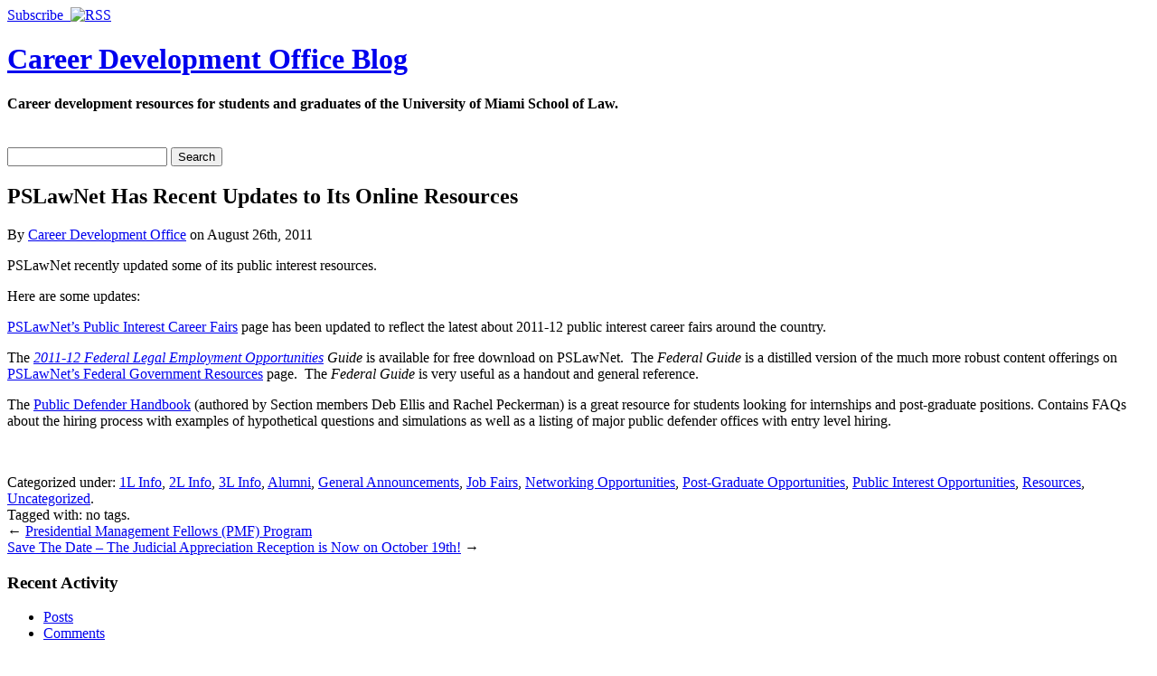

--- FILE ---
content_type: text/html; charset=UTF-8
request_url: https://cdo.law.miami.edu/?p=2194
body_size: 49655
content:
<!DOCTYPE html PUBLIC "-//W3C//DTD XHTML 1.0 Strict//EN" "http://www.w3.org/TR/xhtml1/DTD/xhtml1-strict.dtd">
<html xmlns="http://www.w3.org/1999/xhtml" lang="en-US">

<head>
	<meta http-equiv="Content-Type" content="text/html; charset=UTF-8" />
	<title>PSLawNet Has Recent Updates to Its Online Resources  |  Career Development Office Blog</title>
	<link rel="stylesheet" type="text/css" href="https://cdo.law.miami.edu/wp-content/themes/pressplay/style.css" />
	<link rel="alternate" type="application/rss+xml" title="Career Development Office Blog RSS Feed" href="https://cdo.law.miami.edu/?feed=rss2" />
	<link rel="alternate" type="application/atom+xml" title="Career Development Office Blog Atom Feed" href="https://cdo.law.miami.edu/?feed=atom" />
	<link rel="pingback" href="https://cdo.law.miami.edu/xmlrpc.php" />
		<meta name='robots' content='max-image-preview:large' />
	<style>img:is([sizes="auto" i], [sizes^="auto," i]) { contain-intrinsic-size: 3000px 1500px }</style>
	<script type="text/javascript">
/* <![CDATA[ */
window._wpemojiSettings = {"baseUrl":"https:\/\/s.w.org\/images\/core\/emoji\/16.0.1\/72x72\/","ext":".png","svgUrl":"https:\/\/s.w.org\/images\/core\/emoji\/16.0.1\/svg\/","svgExt":".svg","source":{"concatemoji":"https:\/\/cdo.law.miami.edu\/wp-includes\/js\/wp-emoji-release.min.js?ver=7551a33fa50750d9bf73978835081cc7"}};
/*! This file is auto-generated */
!function(s,n){var o,i,e;function c(e){try{var t={supportTests:e,timestamp:(new Date).valueOf()};sessionStorage.setItem(o,JSON.stringify(t))}catch(e){}}function p(e,t,n){e.clearRect(0,0,e.canvas.width,e.canvas.height),e.fillText(t,0,0);var t=new Uint32Array(e.getImageData(0,0,e.canvas.width,e.canvas.height).data),a=(e.clearRect(0,0,e.canvas.width,e.canvas.height),e.fillText(n,0,0),new Uint32Array(e.getImageData(0,0,e.canvas.width,e.canvas.height).data));return t.every(function(e,t){return e===a[t]})}function u(e,t){e.clearRect(0,0,e.canvas.width,e.canvas.height),e.fillText(t,0,0);for(var n=e.getImageData(16,16,1,1),a=0;a<n.data.length;a++)if(0!==n.data[a])return!1;return!0}function f(e,t,n,a){switch(t){case"flag":return n(e,"\ud83c\udff3\ufe0f\u200d\u26a7\ufe0f","\ud83c\udff3\ufe0f\u200b\u26a7\ufe0f")?!1:!n(e,"\ud83c\udde8\ud83c\uddf6","\ud83c\udde8\u200b\ud83c\uddf6")&&!n(e,"\ud83c\udff4\udb40\udc67\udb40\udc62\udb40\udc65\udb40\udc6e\udb40\udc67\udb40\udc7f","\ud83c\udff4\u200b\udb40\udc67\u200b\udb40\udc62\u200b\udb40\udc65\u200b\udb40\udc6e\u200b\udb40\udc67\u200b\udb40\udc7f");case"emoji":return!a(e,"\ud83e\udedf")}return!1}function g(e,t,n,a){var r="undefined"!=typeof WorkerGlobalScope&&self instanceof WorkerGlobalScope?new OffscreenCanvas(300,150):s.createElement("canvas"),o=r.getContext("2d",{willReadFrequently:!0}),i=(o.textBaseline="top",o.font="600 32px Arial",{});return e.forEach(function(e){i[e]=t(o,e,n,a)}),i}function t(e){var t=s.createElement("script");t.src=e,t.defer=!0,s.head.appendChild(t)}"undefined"!=typeof Promise&&(o="wpEmojiSettingsSupports",i=["flag","emoji"],n.supports={everything:!0,everythingExceptFlag:!0},e=new Promise(function(e){s.addEventListener("DOMContentLoaded",e,{once:!0})}),new Promise(function(t){var n=function(){try{var e=JSON.parse(sessionStorage.getItem(o));if("object"==typeof e&&"number"==typeof e.timestamp&&(new Date).valueOf()<e.timestamp+604800&&"object"==typeof e.supportTests)return e.supportTests}catch(e){}return null}();if(!n){if("undefined"!=typeof Worker&&"undefined"!=typeof OffscreenCanvas&&"undefined"!=typeof URL&&URL.createObjectURL&&"undefined"!=typeof Blob)try{var e="postMessage("+g.toString()+"("+[JSON.stringify(i),f.toString(),p.toString(),u.toString()].join(",")+"));",a=new Blob([e],{type:"text/javascript"}),r=new Worker(URL.createObjectURL(a),{name:"wpTestEmojiSupports"});return void(r.onmessage=function(e){c(n=e.data),r.terminate(),t(n)})}catch(e){}c(n=g(i,f,p,u))}t(n)}).then(function(e){for(var t in e)n.supports[t]=e[t],n.supports.everything=n.supports.everything&&n.supports[t],"flag"!==t&&(n.supports.everythingExceptFlag=n.supports.everythingExceptFlag&&n.supports[t]);n.supports.everythingExceptFlag=n.supports.everythingExceptFlag&&!n.supports.flag,n.DOMReady=!1,n.readyCallback=function(){n.DOMReady=!0}}).then(function(){return e}).then(function(){var e;n.supports.everything||(n.readyCallback(),(e=n.source||{}).concatemoji?t(e.concatemoji):e.wpemoji&&e.twemoji&&(t(e.twemoji),t(e.wpemoji)))}))}((window,document),window._wpemojiSettings);
/* ]]> */
</script>
<style id='wp-emoji-styles-inline-css' type='text/css'>

	img.wp-smiley, img.emoji {
		display: inline !important;
		border: none !important;
		box-shadow: none !important;
		height: 1em !important;
		width: 1em !important;
		margin: 0 0.07em !important;
		vertical-align: -0.1em !important;
		background: none !important;
		padding: 0 !important;
	}
</style>
<link rel='stylesheet' id='wp-block-library-css' href='https://cdo.law.miami.edu/wp-includes/css/dist/block-library/style.min.css?ver=7551a33fa50750d9bf73978835081cc7' type='text/css' media='all' />
<style id='classic-theme-styles-inline-css' type='text/css'>
/*! This file is auto-generated */
.wp-block-button__link{color:#fff;background-color:#32373c;border-radius:9999px;box-shadow:none;text-decoration:none;padding:calc(.667em + 2px) calc(1.333em + 2px);font-size:1.125em}.wp-block-file__button{background:#32373c;color:#fff;text-decoration:none}
</style>
<style id='global-styles-inline-css' type='text/css'>
:root{--wp--preset--aspect-ratio--square: 1;--wp--preset--aspect-ratio--4-3: 4/3;--wp--preset--aspect-ratio--3-4: 3/4;--wp--preset--aspect-ratio--3-2: 3/2;--wp--preset--aspect-ratio--2-3: 2/3;--wp--preset--aspect-ratio--16-9: 16/9;--wp--preset--aspect-ratio--9-16: 9/16;--wp--preset--color--black: #000000;--wp--preset--color--cyan-bluish-gray: #abb8c3;--wp--preset--color--white: #ffffff;--wp--preset--color--pale-pink: #f78da7;--wp--preset--color--vivid-red: #cf2e2e;--wp--preset--color--luminous-vivid-orange: #ff6900;--wp--preset--color--luminous-vivid-amber: #fcb900;--wp--preset--color--light-green-cyan: #7bdcb5;--wp--preset--color--vivid-green-cyan: #00d084;--wp--preset--color--pale-cyan-blue: #8ed1fc;--wp--preset--color--vivid-cyan-blue: #0693e3;--wp--preset--color--vivid-purple: #9b51e0;--wp--preset--gradient--vivid-cyan-blue-to-vivid-purple: linear-gradient(135deg,rgba(6,147,227,1) 0%,rgb(155,81,224) 100%);--wp--preset--gradient--light-green-cyan-to-vivid-green-cyan: linear-gradient(135deg,rgb(122,220,180) 0%,rgb(0,208,130) 100%);--wp--preset--gradient--luminous-vivid-amber-to-luminous-vivid-orange: linear-gradient(135deg,rgba(252,185,0,1) 0%,rgba(255,105,0,1) 100%);--wp--preset--gradient--luminous-vivid-orange-to-vivid-red: linear-gradient(135deg,rgba(255,105,0,1) 0%,rgb(207,46,46) 100%);--wp--preset--gradient--very-light-gray-to-cyan-bluish-gray: linear-gradient(135deg,rgb(238,238,238) 0%,rgb(169,184,195) 100%);--wp--preset--gradient--cool-to-warm-spectrum: linear-gradient(135deg,rgb(74,234,220) 0%,rgb(151,120,209) 20%,rgb(207,42,186) 40%,rgb(238,44,130) 60%,rgb(251,105,98) 80%,rgb(254,248,76) 100%);--wp--preset--gradient--blush-light-purple: linear-gradient(135deg,rgb(255,206,236) 0%,rgb(152,150,240) 100%);--wp--preset--gradient--blush-bordeaux: linear-gradient(135deg,rgb(254,205,165) 0%,rgb(254,45,45) 50%,rgb(107,0,62) 100%);--wp--preset--gradient--luminous-dusk: linear-gradient(135deg,rgb(255,203,112) 0%,rgb(199,81,192) 50%,rgb(65,88,208) 100%);--wp--preset--gradient--pale-ocean: linear-gradient(135deg,rgb(255,245,203) 0%,rgb(182,227,212) 50%,rgb(51,167,181) 100%);--wp--preset--gradient--electric-grass: linear-gradient(135deg,rgb(202,248,128) 0%,rgb(113,206,126) 100%);--wp--preset--gradient--midnight: linear-gradient(135deg,rgb(2,3,129) 0%,rgb(40,116,252) 100%);--wp--preset--font-size--small: 13px;--wp--preset--font-size--medium: 20px;--wp--preset--font-size--large: 36px;--wp--preset--font-size--x-large: 42px;--wp--preset--spacing--20: 0.44rem;--wp--preset--spacing--30: 0.67rem;--wp--preset--spacing--40: 1rem;--wp--preset--spacing--50: 1.5rem;--wp--preset--spacing--60: 2.25rem;--wp--preset--spacing--70: 3.38rem;--wp--preset--spacing--80: 5.06rem;--wp--preset--shadow--natural: 6px 6px 9px rgba(0, 0, 0, 0.2);--wp--preset--shadow--deep: 12px 12px 50px rgba(0, 0, 0, 0.4);--wp--preset--shadow--sharp: 6px 6px 0px rgba(0, 0, 0, 0.2);--wp--preset--shadow--outlined: 6px 6px 0px -3px rgba(255, 255, 255, 1), 6px 6px rgba(0, 0, 0, 1);--wp--preset--shadow--crisp: 6px 6px 0px rgba(0, 0, 0, 1);}:where(.is-layout-flex){gap: 0.5em;}:where(.is-layout-grid){gap: 0.5em;}body .is-layout-flex{display: flex;}.is-layout-flex{flex-wrap: wrap;align-items: center;}.is-layout-flex > :is(*, div){margin: 0;}body .is-layout-grid{display: grid;}.is-layout-grid > :is(*, div){margin: 0;}:where(.wp-block-columns.is-layout-flex){gap: 2em;}:where(.wp-block-columns.is-layout-grid){gap: 2em;}:where(.wp-block-post-template.is-layout-flex){gap: 1.25em;}:where(.wp-block-post-template.is-layout-grid){gap: 1.25em;}.has-black-color{color: var(--wp--preset--color--black) !important;}.has-cyan-bluish-gray-color{color: var(--wp--preset--color--cyan-bluish-gray) !important;}.has-white-color{color: var(--wp--preset--color--white) !important;}.has-pale-pink-color{color: var(--wp--preset--color--pale-pink) !important;}.has-vivid-red-color{color: var(--wp--preset--color--vivid-red) !important;}.has-luminous-vivid-orange-color{color: var(--wp--preset--color--luminous-vivid-orange) !important;}.has-luminous-vivid-amber-color{color: var(--wp--preset--color--luminous-vivid-amber) !important;}.has-light-green-cyan-color{color: var(--wp--preset--color--light-green-cyan) !important;}.has-vivid-green-cyan-color{color: var(--wp--preset--color--vivid-green-cyan) !important;}.has-pale-cyan-blue-color{color: var(--wp--preset--color--pale-cyan-blue) !important;}.has-vivid-cyan-blue-color{color: var(--wp--preset--color--vivid-cyan-blue) !important;}.has-vivid-purple-color{color: var(--wp--preset--color--vivid-purple) !important;}.has-black-background-color{background-color: var(--wp--preset--color--black) !important;}.has-cyan-bluish-gray-background-color{background-color: var(--wp--preset--color--cyan-bluish-gray) !important;}.has-white-background-color{background-color: var(--wp--preset--color--white) !important;}.has-pale-pink-background-color{background-color: var(--wp--preset--color--pale-pink) !important;}.has-vivid-red-background-color{background-color: var(--wp--preset--color--vivid-red) !important;}.has-luminous-vivid-orange-background-color{background-color: var(--wp--preset--color--luminous-vivid-orange) !important;}.has-luminous-vivid-amber-background-color{background-color: var(--wp--preset--color--luminous-vivid-amber) !important;}.has-light-green-cyan-background-color{background-color: var(--wp--preset--color--light-green-cyan) !important;}.has-vivid-green-cyan-background-color{background-color: var(--wp--preset--color--vivid-green-cyan) !important;}.has-pale-cyan-blue-background-color{background-color: var(--wp--preset--color--pale-cyan-blue) !important;}.has-vivid-cyan-blue-background-color{background-color: var(--wp--preset--color--vivid-cyan-blue) !important;}.has-vivid-purple-background-color{background-color: var(--wp--preset--color--vivid-purple) !important;}.has-black-border-color{border-color: var(--wp--preset--color--black) !important;}.has-cyan-bluish-gray-border-color{border-color: var(--wp--preset--color--cyan-bluish-gray) !important;}.has-white-border-color{border-color: var(--wp--preset--color--white) !important;}.has-pale-pink-border-color{border-color: var(--wp--preset--color--pale-pink) !important;}.has-vivid-red-border-color{border-color: var(--wp--preset--color--vivid-red) !important;}.has-luminous-vivid-orange-border-color{border-color: var(--wp--preset--color--luminous-vivid-orange) !important;}.has-luminous-vivid-amber-border-color{border-color: var(--wp--preset--color--luminous-vivid-amber) !important;}.has-light-green-cyan-border-color{border-color: var(--wp--preset--color--light-green-cyan) !important;}.has-vivid-green-cyan-border-color{border-color: var(--wp--preset--color--vivid-green-cyan) !important;}.has-pale-cyan-blue-border-color{border-color: var(--wp--preset--color--pale-cyan-blue) !important;}.has-vivid-cyan-blue-border-color{border-color: var(--wp--preset--color--vivid-cyan-blue) !important;}.has-vivid-purple-border-color{border-color: var(--wp--preset--color--vivid-purple) !important;}.has-vivid-cyan-blue-to-vivid-purple-gradient-background{background: var(--wp--preset--gradient--vivid-cyan-blue-to-vivid-purple) !important;}.has-light-green-cyan-to-vivid-green-cyan-gradient-background{background: var(--wp--preset--gradient--light-green-cyan-to-vivid-green-cyan) !important;}.has-luminous-vivid-amber-to-luminous-vivid-orange-gradient-background{background: var(--wp--preset--gradient--luminous-vivid-amber-to-luminous-vivid-orange) !important;}.has-luminous-vivid-orange-to-vivid-red-gradient-background{background: var(--wp--preset--gradient--luminous-vivid-orange-to-vivid-red) !important;}.has-very-light-gray-to-cyan-bluish-gray-gradient-background{background: var(--wp--preset--gradient--very-light-gray-to-cyan-bluish-gray) !important;}.has-cool-to-warm-spectrum-gradient-background{background: var(--wp--preset--gradient--cool-to-warm-spectrum) !important;}.has-blush-light-purple-gradient-background{background: var(--wp--preset--gradient--blush-light-purple) !important;}.has-blush-bordeaux-gradient-background{background: var(--wp--preset--gradient--blush-bordeaux) !important;}.has-luminous-dusk-gradient-background{background: var(--wp--preset--gradient--luminous-dusk) !important;}.has-pale-ocean-gradient-background{background: var(--wp--preset--gradient--pale-ocean) !important;}.has-electric-grass-gradient-background{background: var(--wp--preset--gradient--electric-grass) !important;}.has-midnight-gradient-background{background: var(--wp--preset--gradient--midnight) !important;}.has-small-font-size{font-size: var(--wp--preset--font-size--small) !important;}.has-medium-font-size{font-size: var(--wp--preset--font-size--medium) !important;}.has-large-font-size{font-size: var(--wp--preset--font-size--large) !important;}.has-x-large-font-size{font-size: var(--wp--preset--font-size--x-large) !important;}
:where(.wp-block-post-template.is-layout-flex){gap: 1.25em;}:where(.wp-block-post-template.is-layout-grid){gap: 1.25em;}
:where(.wp-block-columns.is-layout-flex){gap: 2em;}:where(.wp-block-columns.is-layout-grid){gap: 2em;}
:root :where(.wp-block-pullquote){font-size: 1.5em;line-height: 1.6;}
</style>
<script type="text/javascript" src="https://cdo.law.miami.edu/wp-includes/js/jquery/jquery.min.js?ver=3.7.1" id="jquery-core-js"></script>
<script type="text/javascript" src="https://cdo.law.miami.edu/wp-includes/js/jquery/jquery-migrate.min.js?ver=3.4.1" id="jquery-migrate-js"></script>
<script type="text/javascript" src="https://cdo.law.miami.edu/wp-includes/js/jquery/ui/core.min.js?ver=1.13.3" id="jquery-ui-core-js"></script>
<script type="text/javascript" src="https://cdo.law.miami.edu/wp-includes/js/jquery/ui/tabs.min.js?ver=1.13.3" id="jquery-ui-tabs-js"></script>
<script type="text/javascript" src="https://cdo.law.miami.edu/wp-content/themes/pressplay/library/tabs.js?ver=7551a33fa50750d9bf73978835081cc7" id="jquery-tabbox-pressplay-js"></script>
<link rel="https://api.w.org/" href="https://cdo.law.miami.edu/index.php?rest_route=/" /><link rel="alternate" title="JSON" type="application/json" href="https://cdo.law.miami.edu/index.php?rest_route=/wp/v2/posts/2194" /><link rel="EditURI" type="application/rsd+xml" title="RSD" href="https://cdo.law.miami.edu/xmlrpc.php?rsd" />

<link rel="canonical" href="https://cdo.law.miami.edu/?p=2194" />
<link rel='shortlink' href='https://cdo.law.miami.edu/?p=2194' />
<link rel="alternate" title="oEmbed (JSON)" type="application/json+oembed" href="https://cdo.law.miami.edu/index.php?rest_route=%2Foembed%2F1.0%2Fembed&#038;url=https%3A%2F%2Fcdo.law.miami.edu%2F%3Fp%3D2194" />
<link rel="alternate" title="oEmbed (XML)" type="text/xml+oembed" href="https://cdo.law.miami.edu/index.php?rest_route=%2Foembed%2F1.0%2Fembed&#038;url=https%3A%2F%2Fcdo.law.miami.edu%2F%3Fp%3D2194&#038;format=xml" />
<link rel="stylesheet" type="text/css" href="https://cdo.law.miami.edu/wp-content/plugins/wp-recaptcha/recaptcha.css" />	
	<style type="text/css">
	
		
	</style>
	
</head>

<body>

<div id="menu">

	<div><a href="https://cdo.law.miami.edu/?feed=rss2">Subscribe &nbsp;<img src="https://cdo.law.miami.edu/wp-content/themes/pressplay/images/rss.png" alt="RSS" /></a></div>
	<ul id="page-list">
			</ul><!-- #page-list -->
	
</div><!-- menu -->
	
<div id="header">

	<div id="title-headers">
		<div id="title-logo"></div>
		<div id="title-container">
			<h1 id="site-title"><a href="https://cdo.law.miami.edu/">Career Development Office Blog</a></h1>
			<h4 id="site-blurb">Career development resources for students and graduates of the University of Miami School of Law.</h4>
		</div>
	</div>
	
</div><!-- #header -->

<div id="wrapper">
	
	<div id="navigation">
		
		<div id="right-navigation">	
			﻿<form method="get" class="searchform" action="https://cdo.law.miami.edu/">
	<div class="searchinput">
		<input type="text" class="inputbox s" name="s" />
		<input type="submit" class="searchsubmit button" value="Search" />
	</div>
</form>		</div><!-- #right-navigation -->
		
		<ul id="category-list">
					
		</ul><!-- #category-list -->
		
		<div class="divclear"></div>
		
	</div><!-- #navigation -->

	<div id="content">


<div id="post-2194" class="post-2194 post type-post status-publish format-standard hentry category-1l-information category-2l-information category-3l-information category-alumni category-general-announcements category-job-fairs category-networking-opportunities category-post-graduate-opportunities category-public-interest-opportunities category-resources category-uncategorized">
 

	<div id="single-body" class="post-body">
		<h2 id="single-title" class="post-title">
			PSLawNet Has Recent Updates to Its Online Resources		</h2>
                <p id="single-byline" class="post-byline">
                        By <a href="https://cdo.law.miami.edu/?author=3" title="Posts by Career Development Office" rel="author">Career Development Office</a> on August 26th, 2011                </p>
		<p>PSLawNet recently updated some of its public interest resources.</p>
<p>Here are some updates:</p>
<p><a title="http://www.pslawnet.org/careerfairs" href="http://www.pslawnet.org/careerfairs">PSLawNet’s Public Interest Career Fairs</a> page has been updated to reflect the latest about 2011-12 public interest career fairs around the country.</p>
<p>The <em><a title="link" href="http://www.pslawnet.org/uploads/2011-12__FLEOG.pdf" target="_blank">2011-12 Federal Legal Employment Opportunities</a> Guide</em> is available for free download on PSLawNet.  The <em>Federal Guide</em> is a distilled version of the much more robust content offerings on <a title="link" href="http://www.pslawnet.org/federalgovernmentresources" target="_blank">PSLawNet’s Federal Government Resources</a> page.  The <em>Federal Guide</em> is very useful as a handout and general reference.</p>
<p>The <a title="http://www.pslawnet.org/uploads/Public_Defender_Handbook--_PUBLIC_VERSION_CURRENT.pdf" href="http://www.pslawnet.org/uploads/Public_Defender_Handbook--_PUBLIC_VERSION_CURRENT.pdf">Public Defender Handbook</a> (authored by Section members Deb Ellis and Rachel Peckerman) is a great resource for students looking for internships and post-graduate positions. Contains FAQs about the hiring process with examples of hypothetical questions and simulations as well as a listing of major public defender offices with entry level hiring.</p>
<p>&nbsp;</p>
					
	
		<div class="post-bottom-meta post-meta">
		
                        <div class="inner-post-bottom-meta">

			Categorized under: <a href="https://cdo.law.miami.edu/?cat=21" rel="category">1L Info</a>, <a href="https://cdo.law.miami.edu/?cat=23" rel="category">2L Info</a>, <a href="https://cdo.law.miami.edu/?cat=24" rel="category">3L Info</a>, <a href="https://cdo.law.miami.edu/?cat=11" rel="category">Alumni</a>, <a href="https://cdo.law.miami.edu/?cat=17" rel="category">General Announcements</a>, <a href="https://cdo.law.miami.edu/?cat=5" rel="category">Job Fairs</a>, <a href="https://cdo.law.miami.edu/?cat=6" rel="category">Networking Opportunities</a>, <a href="https://cdo.law.miami.edu/?cat=9" rel="category">Post-Graduate Opportunities</a>, <a href="https://cdo.law.miami.edu/?cat=7" rel="category">Public Interest Opportunities</a>, <a href="https://cdo.law.miami.edu/?cat=12" rel="category">Resources</a>, <a href="https://cdo.law.miami.edu/?cat=1" rel="category">Uncategorized</a>. <br />
			Tagged with: no tags. 
                        </div><!-- .inner-post-bottom-meta -->
		
		</div><!-- .post-bottom-meta .post-meta -->
					

	</div><!-- #single-body .post-body -->

</div><!-- #post-ID .post_class -->


<div class="pagination">
	<div class="pagination-link alignleft older-posts">&larr; <a href="https://cdo.law.miami.edu/?p=2186" rel="prev">Presidential Management Fellows (PMF) Program</a></div>
	<div class="pagination-link alignright newer-posts"><a href="https://cdo.law.miami.edu/?p=2200" rel="next">Save The Date – The Judicial Appreciation Reception is Now on October 19th!</a> &rarr;</div>
	<div class="divclear"></div>
</div>


	</div><!-- #content -->

	<div id="sidebar">

		<div id="sidebar-widget-area">

 

		
			<div class="widget">
			
				<h3 class="widget-header">Recent Activity</h3>
			
				<div class="tab-box">
				
					<ul class="tabnav">
						<li><a href="#recent-posts">Posts</a></li>
						<li><a href="#recent-comments">Comments</a></li>
					</ul>
					
					<div id="recent-posts" class="tabdiv">    
						<ul>
								<li><a href='https://cdo.law.miami.edu/?p=9968'>Foley and Mansfield, PLLP Seeking Litigation Attorney in Miami</a></li>
	<li><a href='https://cdo.law.miami.edu/?p=9966'>Centers for Disease Control and Prevention (CDC) (Atlanta, GA)  Seeks Contract Specialist (Remote Telework Available)</a></li>
	<li><a href='https://cdo.law.miami.edu/?p=9963'>Goldstein Group (Plantation, FL) is Seeking an Entry Level Associate</a></li>
	<li><a href='https://cdo.law.miami.edu/?p=9957'>Allen Dell, P. A. (Tampa, Florida) is Seeking Trusts &#038; Estates Associate Attorney</a></li>
	<li><a href='https://cdo.law.miami.edu/?p=9949'>Attention Rising 2L Students: The 2023 Baker Donelson Diversity Scholarship Deadline is Approaching</a></li>
	<li><a href='https://cdo.law.miami.edu/?p=9944'>American Bar Association Section of Taxation, Public Service Fellowship Program: Tax Analysts Public Service Fellowship</a></li>
	<li><a href='https://cdo.law.miami.edu/?p=9940'>Invitation to a Webinar for Law Students, Judicial Law Clerks, and other Recent Graduates on the Attorney General&#8217;s Honors Program and Summer Law Intern Program at the U.S. Department of Justice</a></li>
	<li><a href='https://cdo.law.miami.edu/?p=9931'>9931</a></li>
	<li><a href='https://cdo.law.miami.edu/?p=9929'>Alfred F. Andreu, PA (Coral Gables, FL) Seeking Real Estate Lawyer &#8211; Entry Level Position</a></li>
	<li><a href='https://cdo.law.miami.edu/?p=9923'>Summer 2022 Fellowship &#8211; Gwen S. Cherry Black Women Lawyers Association and Legal Services of Greater Miami, Inc.</a></li>
						</ul>
					</div><!-- #recent-posts -->
					
					<div id="recent-comments" class="tabdiv">


<ul><li>No comments yet.</li>
</ul>
					</div><!-- #recent-comments -->
				
				</div><!-- .tab-box -->
			</div><!-- .widget -->
			
			<div class="widget">
			
				<h3 class="widget-header">Archives</h3>
				
				<div class="tab-box">
				
					<ul class="tabnav">
						<li><a href="#cats">Categories</a></li>
						<li><a href="#tags">Tags</a></li>
						<li><a href="#dats">Dates</a></li>
						<li><a href="#auts">Authors</a></li>
					</ul>
					
					<div id="cats" class="tabdiv">
					
						<ul>
	<li class="cat-item cat-item-26"><a href="https://cdo.law.miami.edu/?cat=26">*This Week at the CDO*</a>
</li>
	<li class="cat-item cat-item-21"><a href="https://cdo.law.miami.edu/?cat=21">1L Info</a>
</li>
	<li class="cat-item cat-item-23"><a href="https://cdo.law.miami.edu/?cat=23">2L Info</a>
</li>
	<li class="cat-item cat-item-24"><a href="https://cdo.law.miami.edu/?cat=24">3L Info</a>
</li>
	<li class="cat-item cat-item-11"><a href="https://cdo.law.miami.edu/?cat=11">Alumni</a>
</li>
	<li class="cat-item cat-item-19"><a href="https://cdo.law.miami.edu/?cat=19">Career Alternatives</a>
</li>
	<li class="cat-item cat-item-33"><a href="https://cdo.law.miami.edu/?cat=33">CDO Professional Development</a>
</li>
	<li class="cat-item cat-item-34"><a href="https://cdo.law.miami.edu/?cat=34">Diversity</a>
</li>
	<li class="cat-item cat-item-30"><a href="https://cdo.law.miami.edu/?cat=30">Externship Program</a>
</li>
	<li class="cat-item cat-item-28"><a href="https://cdo.law.miami.edu/?cat=28">Fall Recruiting</a>
</li>
	<li class="cat-item cat-item-17"><a href="https://cdo.law.miami.edu/?cat=17">General Announcements</a>
</li>
	<li class="cat-item cat-item-8"><a href="https://cdo.law.miami.edu/?cat=8">Government Opportunities</a>
</li>
	<li class="cat-item cat-item-16"><a href="https://cdo.law.miami.edu/?cat=16">Interviewing</a>
</li>
	<li class="cat-item cat-item-5"><a href="https://cdo.law.miami.edu/?cat=5">Job Fairs</a>
</li>
	<li class="cat-item cat-item-27"><a href="https://cdo.law.miami.edu/?cat=27">Job Search Tips</a>
</li>
	<li class="cat-item cat-item-14"><a href="https://cdo.law.miami.edu/?cat=14">Judicial Clerkships</a>
</li>
	<li class="cat-item cat-item-35"><a href="https://cdo.law.miami.edu/?cat=35">Judicial Internships</a>
</li>
	<li class="cat-item cat-item-29"><a href="https://cdo.law.miami.edu/?cat=29">LL.M. Info</a>
</li>
	<li class="cat-item cat-item-3"><a href="https://cdo.law.miami.edu/?cat=3">Monthly Calendar CDO</a>
</li>
	<li class="cat-item cat-item-6"><a href="https://cdo.law.miami.edu/?cat=6">Networking Opportunities</a>
</li>
	<li class="cat-item cat-item-9"><a href="https://cdo.law.miami.edu/?cat=9">Post-Graduate Opportunities</a>
</li>
	<li class="cat-item cat-item-18"><a href="https://cdo.law.miami.edu/?cat=18">Programming</a>
</li>
	<li class="cat-item cat-item-7"><a href="https://cdo.law.miami.edu/?cat=7">Public Interest Opportunities</a>
</li>
	<li class="cat-item cat-item-12"><a href="https://cdo.law.miami.edu/?cat=12">Resources</a>
</li>
	<li class="cat-item cat-item-10"><a href="https://cdo.law.miami.edu/?cat=10">Scholarships and Fellowships</a>
</li>
	<li class="cat-item cat-item-15"><a href="https://cdo.law.miami.edu/?cat=15">School Year Opportunities</a>
</li>
	<li class="cat-item cat-item-25"><a href="https://cdo.law.miami.edu/?cat=25">Spring Recruiting</a>
</li>
	<li class="cat-item cat-item-20"><a href="https://cdo.law.miami.edu/?cat=20">Summer Funding</a>
</li>
	<li class="cat-item cat-item-13"><a href="https://cdo.law.miami.edu/?cat=13">Summer Opportunities</a>
</li>
	<li class="cat-item cat-item-1"><a href="https://cdo.law.miami.edu/?cat=1">Uncategorized</a>
</li>
	<li class="cat-item cat-item-32"><a href="https://cdo.law.miami.edu/?cat=32">Writing Competitions</a>
</li>
						</ul>
						
					</div><!-- cats -->
					
					<div id="tags" class="tabdiv">
<a href="https://cdo.law.miami.edu/?tag=1l" class="tag-cloud-link tag-link-38 tag-link-position-1" style="font-size: 20.782608695652pt;" aria-label="1L (35 items)">1L</a>
<a href="https://cdo.law.miami.edu/?tag=1l-2l-3l-alumni-uncategorized" class="tag-cloud-link tag-link-49 tag-link-position-2" style="font-size: 9.8260869565217pt;" aria-label="1L 2L 3L alumni uncategorized (2 items)">1L 2L 3L alumni uncategorized</a>
<a href="https://cdo.law.miami.edu/?tag=2l" class="tag-cloud-link tag-link-39 tag-link-position-3" style="font-size: 20.579710144928pt;" aria-label="2L (34 items)">2L</a>
<a href="https://cdo.law.miami.edu/?tag=3l" class="tag-cloud-link tag-link-40 tag-link-position-4" style="font-size: 19.768115942029pt;" aria-label="3L (28 items)">3L</a>
<a href="https://cdo.law.miami.edu/?tag=alumni" class="tag-cloud-link tag-link-46 tag-link-position-5" style="font-size: 19.971014492754pt;" aria-label="Alumni (29 items)">Alumni</a>
<a href="https://cdo.law.miami.edu/?tag=career-alternatives" class="tag-cloud-link tag-link-60 tag-link-position-6" style="font-size: 9.8260869565217pt;" aria-label="career alternatives (2 items)">career alternatives</a>
<a href="https://cdo.law.miami.edu/?tag=cdo-professional-development" class="tag-cloud-link tag-link-61 tag-link-position-7" style="font-size: 9.8260869565217pt;" aria-label="cdo professional development (2 items)">cdo professional development</a>
<a href="https://cdo.law.miami.edu/?tag=diversity" class="tag-cloud-link tag-link-54 tag-link-position-8" style="font-size: 20.884057971014pt;" aria-label="diversity (36 items)">diversity</a>
<a href="https://cdo.law.miami.edu/?tag=general" class="tag-cloud-link tag-link-45 tag-link-position-9" style="font-size: 22pt;" aria-label="General (47 items)">General</a>
<a href="https://cdo.law.miami.edu/?tag=general-announcements" class="tag-cloud-link tag-link-62 tag-link-position-10" style="font-size: 12.869565217391pt;" aria-label="general announcements (5 items)">general announcements</a>
<a href="https://cdo.law.miami.edu/?tag=government" class="tag-cloud-link tag-link-51 tag-link-position-11" style="font-size: 14.086956521739pt;" aria-label="Government (7 items)">Government</a>
<a href="https://cdo.law.miami.edu/?tag=government-opportunities" class="tag-cloud-link tag-link-66 tag-link-position-12" style="font-size: 9.8260869565217pt;" aria-label="government opportunities (2 items)">government opportunities</a>
<a href="https://cdo.law.miami.edu/?tag=job-fairs" class="tag-cloud-link tag-link-63 tag-link-position-13" style="font-size: 9.8260869565217pt;" aria-label="job fairs (2 items)">job fairs</a>
<a href="https://cdo.law.miami.edu/?tag=job-search-tips" class="tag-cloud-link tag-link-56 tag-link-position-14" style="font-size: 14.594202898551pt;" aria-label="Job Search Tips (8 items)">Job Search Tips</a>
<a href="https://cdo.law.miami.edu/?tag=ll-m-2" class="tag-cloud-link tag-link-58 tag-link-position-15" style="font-size: 8pt;" aria-label="ll.m (1 item)">ll.m</a>
<a href="https://cdo.law.miami.edu/?tag=ll-m" class="tag-cloud-link tag-link-41 tag-link-position-16" style="font-size: 20.884057971014pt;" aria-label="LL.M. (36 items)">LL.M.</a>
<a href="https://cdo.law.miami.edu/?tag=networking" class="tag-cloud-link tag-link-48 tag-link-position-17" style="font-size: 18.144927536232pt;" aria-label="networking (19 items)">networking</a>
<a href="https://cdo.law.miami.edu/?tag=post-graduate" class="tag-cloud-link tag-link-57 tag-link-position-18" style="font-size: 11.04347826087pt;" aria-label="Post-graduate (3 items)">Post-graduate</a>
<a href="https://cdo.law.miami.edu/?tag=post-graduate-opportunites" class="tag-cloud-link tag-link-72 tag-link-position-19" style="font-size: 8pt;" aria-label="post-graduate opportunites (1 item)">post-graduate opportunites</a>
<a href="https://cdo.law.miami.edu/?tag=post-graduate-opportunities" class="tag-cloud-link tag-link-52 tag-link-position-20" style="font-size: 16.927536231884pt;" aria-label="Post-graduate opportunities (14 items)">Post-graduate opportunities</a>
<a href="https://cdo.law.miami.edu/?tag=programming" class="tag-cloud-link tag-link-70 tag-link-position-21" style="font-size: 8pt;" aria-label="programming (1 item)">programming</a>
<a href="https://cdo.law.miami.edu/?tag=public-interest" class="tag-cloud-link tag-link-42 tag-link-position-22" style="font-size: 12.869565217391pt;" aria-label="Public Interest (5 items)">Public Interest</a>
<a href="https://cdo.law.miami.edu/?tag=public-interest-opportunities" class="tag-cloud-link tag-link-71 tag-link-position-23" style="font-size: 8pt;" aria-label="public interest opportunities (1 item)">public interest opportunities</a>
<a href="https://cdo.law.miami.edu/?tag=resources" class="tag-cloud-link tag-link-43 tag-link-position-24" style="font-size: 20.275362318841pt;" aria-label="Resources (31 items)">Resources</a>
<a href="https://cdo.law.miami.edu/?tag=scholarships-and-fellowhips" class="tag-cloud-link tag-link-55 tag-link-position-25" style="font-size: 8pt;" aria-label="scholarships and fellowhips (1 item)">scholarships and fellowhips</a>
<a href="https://cdo.law.miami.edu/?tag=scholarships-and-fellowships" class="tag-cloud-link tag-link-68 tag-link-position-26" style="font-size: 12.869565217391pt;" aria-label="scholarships and fellowships (5 items)">scholarships and fellowships</a>
<a href="https://cdo.law.miami.edu/?tag=school-year-opportunities" class="tag-cloud-link tag-link-69 tag-link-position-27" style="font-size: 8pt;" aria-label="school year opportunities (1 item)">school year opportunities</a>
<a href="https://cdo.law.miami.edu/?tag=summer" class="tag-cloud-link tag-link-47 tag-link-position-28" style="font-size: 11.04347826087pt;" aria-label="Summer (3 items)">Summer</a>
<a href="https://cdo.law.miami.edu/?tag=summer-opportunities" class="tag-cloud-link tag-link-64 tag-link-position-29" style="font-size: 11.04347826087pt;" aria-label="summer opportunities (3 items)">summer opportunities</a>
<a href="https://cdo.law.miami.edu/?tag=uncategorized" class="tag-cloud-link tag-link-44 tag-link-position-30" style="font-size: 21.898550724638pt;" aria-label="Uncategorized (46 items)">Uncategorized</a>
<a href="https://cdo.law.miami.edu/?tag=writing-competitions" class="tag-cloud-link tag-link-53 tag-link-position-31" style="font-size: 8pt;" aria-label="writing competitions (1 item)">writing competitions</a>					</div><!-- tags -->
					
					<div id="dats" class="tabdiv">
						<ul>
	<li><a href='https://cdo.law.miami.edu/?m=202207'>July 2022</a>&nbsp;(3)</li>
	<li><a href='https://cdo.law.miami.edu/?m=202206'>June 2022</a>&nbsp;(2)</li>
	<li><a href='https://cdo.law.miami.edu/?m=202205'>May 2022</a>&nbsp;(7)</li>
	<li><a href='https://cdo.law.miami.edu/?m=202204'>April 2022</a>&nbsp;(14)</li>
	<li><a href='https://cdo.law.miami.edu/?m=202203'>March 2022</a>&nbsp;(5)</li>
	<li><a href='https://cdo.law.miami.edu/?m=202202'>February 2022</a>&nbsp;(13)</li>
	<li><a href='https://cdo.law.miami.edu/?m=202201'>January 2022</a>&nbsp;(11)</li>
	<li><a href='https://cdo.law.miami.edu/?m=202112'>December 2021</a>&nbsp;(10)</li>
	<li><a href='https://cdo.law.miami.edu/?m=202111'>November 2021</a>&nbsp;(14)</li>
	<li><a href='https://cdo.law.miami.edu/?m=202110'>October 2021</a>&nbsp;(19)</li>
	<li><a href='https://cdo.law.miami.edu/?m=202109'>September 2021</a>&nbsp;(12)</li>
	<li><a href='https://cdo.law.miami.edu/?m=202108'>August 2021</a>&nbsp;(10)</li>
	<li><a href='https://cdo.law.miami.edu/?m=202107'>July 2021</a>&nbsp;(8)</li>
	<li><a href='https://cdo.law.miami.edu/?m=202106'>June 2021</a>&nbsp;(6)</li>
	<li><a href='https://cdo.law.miami.edu/?m=202105'>May 2021</a>&nbsp;(12)</li>
	<li><a href='https://cdo.law.miami.edu/?m=202104'>April 2021</a>&nbsp;(11)</li>
	<li><a href='https://cdo.law.miami.edu/?m=202103'>March 2021</a>&nbsp;(16)</li>
	<li><a href='https://cdo.law.miami.edu/?m=202102'>February 2021</a>&nbsp;(21)</li>
	<li><a href='https://cdo.law.miami.edu/?m=202101'>January 2021</a>&nbsp;(4)</li>
	<li><a href='https://cdo.law.miami.edu/?m=202012'>December 2020</a>&nbsp;(4)</li>
	<li><a href='https://cdo.law.miami.edu/?m=202011'>November 2020</a>&nbsp;(10)</li>
	<li><a href='https://cdo.law.miami.edu/?m=202010'>October 2020</a>&nbsp;(8)</li>
	<li><a href='https://cdo.law.miami.edu/?m=202009'>September 2020</a>&nbsp;(10)</li>
	<li><a href='https://cdo.law.miami.edu/?m=202008'>August 2020</a>&nbsp;(13)</li>
	<li><a href='https://cdo.law.miami.edu/?m=202007'>July 2020</a>&nbsp;(12)</li>
	<li><a href='https://cdo.law.miami.edu/?m=202006'>June 2020</a>&nbsp;(10)</li>
	<li><a href='https://cdo.law.miami.edu/?m=202005'>May 2020</a>&nbsp;(10)</li>
	<li><a href='https://cdo.law.miami.edu/?m=202004'>April 2020</a>&nbsp;(6)</li>
	<li><a href='https://cdo.law.miami.edu/?m=202003'>March 2020</a>&nbsp;(7)</li>
	<li><a href='https://cdo.law.miami.edu/?m=202002'>February 2020</a>&nbsp;(15)</li>
	<li><a href='https://cdo.law.miami.edu/?m=202001'>January 2020</a>&nbsp;(14)</li>
	<li><a href='https://cdo.law.miami.edu/?m=201912'>December 2019</a>&nbsp;(5)</li>
	<li><a href='https://cdo.law.miami.edu/?m=201911'>November 2019</a>&nbsp;(11)</li>
	<li><a href='https://cdo.law.miami.edu/?m=201910'>October 2019</a>&nbsp;(8)</li>
	<li><a href='https://cdo.law.miami.edu/?m=201909'>September 2019</a>&nbsp;(7)</li>
	<li><a href='https://cdo.law.miami.edu/?m=201908'>August 2019</a>&nbsp;(4)</li>
	<li><a href='https://cdo.law.miami.edu/?m=201907'>July 2019</a>&nbsp;(2)</li>
	<li><a href='https://cdo.law.miami.edu/?m=201906'>June 2019</a>&nbsp;(1)</li>
	<li><a href='https://cdo.law.miami.edu/?m=201905'>May 2019</a>&nbsp;(2)</li>
	<li><a href='https://cdo.law.miami.edu/?m=201904'>April 2019</a>&nbsp;(8)</li>
	<li><a href='https://cdo.law.miami.edu/?m=201903'>March 2019</a>&nbsp;(9)</li>
	<li><a href='https://cdo.law.miami.edu/?m=201902'>February 2019</a>&nbsp;(7)</li>
	<li><a href='https://cdo.law.miami.edu/?m=201901'>January 2019</a>&nbsp;(6)</li>
	<li><a href='https://cdo.law.miami.edu/?m=201812'>December 2018</a>&nbsp;(8)</li>
	<li><a href='https://cdo.law.miami.edu/?m=201811'>November 2018</a>&nbsp;(9)</li>
	<li><a href='https://cdo.law.miami.edu/?m=201810'>October 2018</a>&nbsp;(12)</li>
	<li><a href='https://cdo.law.miami.edu/?m=201809'>September 2018</a>&nbsp;(10)</li>
	<li><a href='https://cdo.law.miami.edu/?m=201808'>August 2018</a>&nbsp;(8)</li>
	<li><a href='https://cdo.law.miami.edu/?m=201807'>July 2018</a>&nbsp;(2)</li>
	<li><a href='https://cdo.law.miami.edu/?m=201806'>June 2018</a>&nbsp;(2)</li>
	<li><a href='https://cdo.law.miami.edu/?m=201805'>May 2018</a>&nbsp;(3)</li>
	<li><a href='https://cdo.law.miami.edu/?m=201804'>April 2018</a>&nbsp;(1)</li>
	<li><a href='https://cdo.law.miami.edu/?m=201803'>March 2018</a>&nbsp;(6)</li>
	<li><a href='https://cdo.law.miami.edu/?m=201802'>February 2018</a>&nbsp;(13)</li>
	<li><a href='https://cdo.law.miami.edu/?m=201801'>January 2018</a>&nbsp;(6)</li>
	<li><a href='https://cdo.law.miami.edu/?m=201712'>December 2017</a>&nbsp;(2)</li>
	<li><a href='https://cdo.law.miami.edu/?m=201711'>November 2017</a>&nbsp;(12)</li>
	<li><a href='https://cdo.law.miami.edu/?m=201710'>October 2017</a>&nbsp;(13)</li>
	<li><a href='https://cdo.law.miami.edu/?m=201709'>September 2017</a>&nbsp;(5)</li>
	<li><a href='https://cdo.law.miami.edu/?m=201708'>August 2017</a>&nbsp;(4)</li>
	<li><a href='https://cdo.law.miami.edu/?m=201707'>July 2017</a>&nbsp;(4)</li>
	<li><a href='https://cdo.law.miami.edu/?m=201706'>June 2017</a>&nbsp;(3)</li>
	<li><a href='https://cdo.law.miami.edu/?m=201705'>May 2017</a>&nbsp;(2)</li>
	<li><a href='https://cdo.law.miami.edu/?m=201704'>April 2017</a>&nbsp;(7)</li>
	<li><a href='https://cdo.law.miami.edu/?m=201703'>March 2017</a>&nbsp;(7)</li>
	<li><a href='https://cdo.law.miami.edu/?m=201702'>February 2017</a>&nbsp;(7)</li>
	<li><a href='https://cdo.law.miami.edu/?m=201701'>January 2017</a>&nbsp;(8)</li>
	<li><a href='https://cdo.law.miami.edu/?m=201612'>December 2016</a>&nbsp;(3)</li>
	<li><a href='https://cdo.law.miami.edu/?m=201611'>November 2016</a>&nbsp;(11)</li>
	<li><a href='https://cdo.law.miami.edu/?m=201610'>October 2016</a>&nbsp;(12)</li>
	<li><a href='https://cdo.law.miami.edu/?m=201609'>September 2016</a>&nbsp;(21)</li>
	<li><a href='https://cdo.law.miami.edu/?m=201608'>August 2016</a>&nbsp;(8)</li>
	<li><a href='https://cdo.law.miami.edu/?m=201607'>July 2016</a>&nbsp;(4)</li>
	<li><a href='https://cdo.law.miami.edu/?m=201606'>June 2016</a>&nbsp;(12)</li>
	<li><a href='https://cdo.law.miami.edu/?m=201605'>May 2016</a>&nbsp;(4)</li>
	<li><a href='https://cdo.law.miami.edu/?m=201604'>April 2016</a>&nbsp;(8)</li>
	<li><a href='https://cdo.law.miami.edu/?m=201603'>March 2016</a>&nbsp;(10)</li>
	<li><a href='https://cdo.law.miami.edu/?m=201602'>February 2016</a>&nbsp;(10)</li>
	<li><a href='https://cdo.law.miami.edu/?m=201601'>January 2016</a>&nbsp;(19)</li>
	<li><a href='https://cdo.law.miami.edu/?m=201512'>December 2015</a>&nbsp;(10)</li>
	<li><a href='https://cdo.law.miami.edu/?m=201511'>November 2015</a>&nbsp;(14)</li>
	<li><a href='https://cdo.law.miami.edu/?m=201510'>October 2015</a>&nbsp;(24)</li>
	<li><a href='https://cdo.law.miami.edu/?m=201509'>September 2015</a>&nbsp;(16)</li>
	<li><a href='https://cdo.law.miami.edu/?m=201508'>August 2015</a>&nbsp;(13)</li>
	<li><a href='https://cdo.law.miami.edu/?m=201507'>July 2015</a>&nbsp;(4)</li>
	<li><a href='https://cdo.law.miami.edu/?m=201506'>June 2015</a>&nbsp;(5)</li>
	<li><a href='https://cdo.law.miami.edu/?m=201505'>May 2015</a>&nbsp;(13)</li>
	<li><a href='https://cdo.law.miami.edu/?m=201504'>April 2015</a>&nbsp;(11)</li>
	<li><a href='https://cdo.law.miami.edu/?m=201503'>March 2015</a>&nbsp;(22)</li>
	<li><a href='https://cdo.law.miami.edu/?m=201502'>February 2015</a>&nbsp;(28)</li>
	<li><a href='https://cdo.law.miami.edu/?m=201501'>January 2015</a>&nbsp;(16)</li>
	<li><a href='https://cdo.law.miami.edu/?m=201412'>December 2014</a>&nbsp;(9)</li>
	<li><a href='https://cdo.law.miami.edu/?m=201411'>November 2014</a>&nbsp;(12)</li>
	<li><a href='https://cdo.law.miami.edu/?m=201410'>October 2014</a>&nbsp;(22)</li>
	<li><a href='https://cdo.law.miami.edu/?m=201409'>September 2014</a>&nbsp;(40)</li>
	<li><a href='https://cdo.law.miami.edu/?m=201408'>August 2014</a>&nbsp;(29)</li>
	<li><a href='https://cdo.law.miami.edu/?m=201407'>July 2014</a>&nbsp;(18)</li>
	<li><a href='https://cdo.law.miami.edu/?m=201406'>June 2014</a>&nbsp;(9)</li>
	<li><a href='https://cdo.law.miami.edu/?m=201405'>May 2014</a>&nbsp;(20)</li>
	<li><a href='https://cdo.law.miami.edu/?m=201404'>April 2014</a>&nbsp;(27)</li>
	<li><a href='https://cdo.law.miami.edu/?m=201403'>March 2014</a>&nbsp;(11)</li>
	<li><a href='https://cdo.law.miami.edu/?m=201402'>February 2014</a>&nbsp;(29)</li>
	<li><a href='https://cdo.law.miami.edu/?m=201401'>January 2014</a>&nbsp;(38)</li>
	<li><a href='https://cdo.law.miami.edu/?m=201312'>December 2013</a>&nbsp;(5)</li>
	<li><a href='https://cdo.law.miami.edu/?m=201311'>November 2013</a>&nbsp;(21)</li>
	<li><a href='https://cdo.law.miami.edu/?m=201310'>October 2013</a>&nbsp;(36)</li>
	<li><a href='https://cdo.law.miami.edu/?m=201309'>September 2013</a>&nbsp;(30)</li>
	<li><a href='https://cdo.law.miami.edu/?m=201308'>August 2013</a>&nbsp;(27)</li>
	<li><a href='https://cdo.law.miami.edu/?m=201307'>July 2013</a>&nbsp;(12)</li>
	<li><a href='https://cdo.law.miami.edu/?m=201306'>June 2013</a>&nbsp;(17)</li>
	<li><a href='https://cdo.law.miami.edu/?m=201305'>May 2013</a>&nbsp;(14)</li>
	<li><a href='https://cdo.law.miami.edu/?m=201304'>April 2013</a>&nbsp;(40)</li>
	<li><a href='https://cdo.law.miami.edu/?m=201303'>March 2013</a>&nbsp;(40)</li>
	<li><a href='https://cdo.law.miami.edu/?m=201302'>February 2013</a>&nbsp;(43)</li>
	<li><a href='https://cdo.law.miami.edu/?m=201301'>January 2013</a>&nbsp;(53)</li>
	<li><a href='https://cdo.law.miami.edu/?m=201212'>December 2012</a>&nbsp;(21)</li>
	<li><a href='https://cdo.law.miami.edu/?m=201211'>November 2012</a>&nbsp;(43)</li>
	<li><a href='https://cdo.law.miami.edu/?m=201210'>October 2012</a>&nbsp;(34)</li>
	<li><a href='https://cdo.law.miami.edu/?m=201209'>September 2012</a>&nbsp;(60)</li>
	<li><a href='https://cdo.law.miami.edu/?m=201208'>August 2012</a>&nbsp;(27)</li>
	<li><a href='https://cdo.law.miami.edu/?m=201207'>July 2012</a>&nbsp;(21)</li>
	<li><a href='https://cdo.law.miami.edu/?m=201206'>June 2012</a>&nbsp;(26)</li>
	<li><a href='https://cdo.law.miami.edu/?m=201205'>May 2012</a>&nbsp;(29)</li>
	<li><a href='https://cdo.law.miami.edu/?m=201204'>April 2012</a>&nbsp;(47)</li>
	<li><a href='https://cdo.law.miami.edu/?m=201203'>March 2012</a>&nbsp;(28)</li>
	<li><a href='https://cdo.law.miami.edu/?m=201202'>February 2012</a>&nbsp;(53)</li>
	<li><a href='https://cdo.law.miami.edu/?m=201201'>January 2012</a>&nbsp;(62)</li>
	<li><a href='https://cdo.law.miami.edu/?m=201112'>December 2011</a>&nbsp;(24)</li>
	<li><a href='https://cdo.law.miami.edu/?m=201111'>November 2011</a>&nbsp;(41)</li>
	<li><a href='https://cdo.law.miami.edu/?m=201110'>October 2011</a>&nbsp;(30)</li>
	<li><a href='https://cdo.law.miami.edu/?m=201109'>September 2011</a>&nbsp;(27)</li>
	<li><a href='https://cdo.law.miami.edu/?m=201108'>August 2011</a>&nbsp;(46)</li>
	<li><a href='https://cdo.law.miami.edu/?m=201107'>July 2011</a>&nbsp;(16)</li>
	<li><a href='https://cdo.law.miami.edu/?m=201106'>June 2011</a>&nbsp;(22)</li>
	<li><a href='https://cdo.law.miami.edu/?m=201105'>May 2011</a>&nbsp;(14)</li>
	<li><a href='https://cdo.law.miami.edu/?m=201104'>April 2011</a>&nbsp;(25)</li>
	<li><a href='https://cdo.law.miami.edu/?m=201103'>March 2011</a>&nbsp;(21)</li>
	<li><a href='https://cdo.law.miami.edu/?m=201102'>February 2011</a>&nbsp;(27)</li>
	<li><a href='https://cdo.law.miami.edu/?m=201101'>January 2011</a>&nbsp;(23)</li>
	<li><a href='https://cdo.law.miami.edu/?m=201012'>December 2010</a>&nbsp;(13)</li>
	<li><a href='https://cdo.law.miami.edu/?m=201011'>November 2010</a>&nbsp;(23)</li>
	<li><a href='https://cdo.law.miami.edu/?m=201010'>October 2010</a>&nbsp;(21)</li>
	<li><a href='https://cdo.law.miami.edu/?m=201009'>September 2010</a>&nbsp;(24)</li>
	<li><a href='https://cdo.law.miami.edu/?m=201008'>August 2010</a>&nbsp;(18)</li>
	<li><a href='https://cdo.law.miami.edu/?m=201007'>July 2010</a>&nbsp;(10)</li>
	<li><a href='https://cdo.law.miami.edu/?m=201006'>June 2010</a>&nbsp;(8)</li>
	<li><a href='https://cdo.law.miami.edu/?m=201005'>May 2010</a>&nbsp;(7)</li>
	<li><a href='https://cdo.law.miami.edu/?m=201004'>April 2010</a>&nbsp;(6)</li>
	<li><a href='https://cdo.law.miami.edu/?m=201003'>March 2010</a>&nbsp;(9)</li>
	<li><a href='https://cdo.law.miami.edu/?m=201002'>February 2010</a>&nbsp;(8)</li>
	<li><a href='https://cdo.law.miami.edu/?m=201001'>January 2010</a>&nbsp;(26)</li>
	<li><a href='https://cdo.law.miami.edu/?m=200912'>December 2009</a>&nbsp;(16)</li>
	<li><a href='https://cdo.law.miami.edu/?m=200911'>November 2009</a>&nbsp;(29)</li>
	<li><a href='https://cdo.law.miami.edu/?m=200910'>October 2009</a>&nbsp;(19)</li>
	<li><a href='https://cdo.law.miami.edu/?m=200909'>September 2009</a>&nbsp;(25)</li>
	<li><a href='https://cdo.law.miami.edu/?m=200908'>August 2009</a>&nbsp;(26)</li>
	<li><a href='https://cdo.law.miami.edu/?m=200907'>July 2009</a>&nbsp;(2)</li>
	<li><a href='https://cdo.law.miami.edu/?m=200906'>June 2009</a>&nbsp;(3)</li>
	<li><a href='https://cdo.law.miami.edu/?m=200904'>April 2009</a>&nbsp;(15)</li>
	<li><a href='https://cdo.law.miami.edu/?m=200903'>March 2009</a>&nbsp;(18)</li>
	<li><a href='https://cdo.law.miami.edu/?m=200902'>February 2009</a>&nbsp;(26)</li>
	<li><a href='https://cdo.law.miami.edu/?m=200901'>January 2009</a>&nbsp;(25)</li>
	<li><a href='https://cdo.law.miami.edu/?m=200812'>December 2008</a>&nbsp;(11)</li>
	<li><a href='https://cdo.law.miami.edu/?m=200811'>November 2008</a>&nbsp;(11)</li>
	<li><a href='https://cdo.law.miami.edu/?m=200810'>October 2008</a>&nbsp;(20)</li>
	<li><a href='https://cdo.law.miami.edu/?m=200809'>September 2008</a>&nbsp;(13)</li>
	<li><a href='https://cdo.law.miami.edu/?m=200808'>August 2008</a>&nbsp;(18)</li>
	<li><a href='https://cdo.law.miami.edu/?m=200807'>July 2008</a>&nbsp;(25)</li>
						</ul>
					</div><!-- dats -->

					<div id="auts" class="tabdiv">
						<ul>
<li><a href="https://cdo.law.miami.edu/?author=3" title="Posts by Career Development Office">Career Development Office</a> (2628)</li><li><a href="https://cdo.law.miami.edu/?author=5" title="Posts by Maria Rodriguez">Maria Rodriguez</a> (55)</li>						</ul>
					</div><!-- dats -->
				
				</div><!-- tab-box -->
			</div><!-- #widget -->
				

			
<div class="widget"><h3 class="widget-header">Admin Log In</h3>
		<ul>
						<li><a href="https://cdo.law.miami.edu/wp-login.php?action=shibboleth&#038;idp=preset">Log in</a></li>
			<li><a href="https://cdo.law.miami.edu/?feed=rss2">Entries feed</a></li>
			<li><a href="https://cdo.law.miami.edu/?feed=comments-rss2">Comments feed</a></li>

			<li><a href="https://wordpress.org/">WordPress.org</a></li>
		</ul>

		</div> 
			
			

		</div><!-- #sidebar-widget-area -->








































	</div><!-- #sidebar -->

</div><!-- #wrapper -->

<div id="footer">

	<div id="footer-container">

		<ul class="footer-widget">
			<li></li>
 
		</ul><!-- .footer-widget -->
		
		<ul class="footer-widget">
			<li></li>
 
		</ul><!-- .footer-widget -->

		<ul class="footer-widget">
			<li></li>
 
		</ul><!-- .footer-widget -->
	
		<div id="footer-credits">
			Powered by <a href="http://www.wordpress.org">WordPress</a> and the <a href="http://pressplaying.com">PressPlay Theme</a>
			<div class="footer-right">Copyright &copy; 2026 Career Development Office Blog</div>
		</div><!-- #footer-credits -->
		
		
	</div><!-- #footer-container -->
		
</div><!-- #footer -->

<div class="divclear"></div>
	
</body>

</html>
